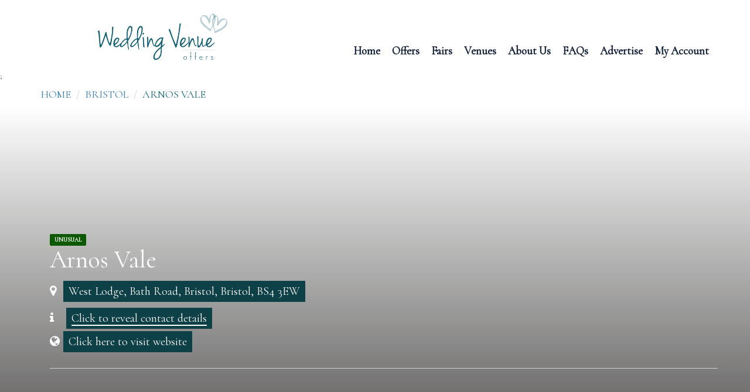

--- FILE ---
content_type: text/html; charset=utf-8
request_url: https://www.weddingvenueoffers.co.uk/wedding-venues/Bristol/Bristol/Arnos_Vale/
body_size: 12660
content:




<!DOCTYPE html>
<html lang="en-gb">
<head>
    <meta charset="utf-8">
    <meta http-equiv="X-UA-Compatible" content="IE=edge">
    <meta name="viewport" content="width=device-width, initial-scale=1.0, minimum-scale=1.0">
    <meta name="rating" content="general">
    <title>Wedding Venue - Arnos Vale  | WeddingVenueOffers.co.uk</title>

    
    <meta property="fb:app_id" content="2470190933058738" />
    <meta property="og:site_name" content="WeddingVenueOffers.co.uk" />
    <meta property="og:url" content="https://www.weddingvenueoffers.co.uk/wedding-venues/Bristol/Bristol/Arnos_Vale/" />
    <meta property="og:type" content="website" />
    <meta property="og:title" content="WeddingVenueOffers.co.uk - Arnos Vale" />
    <meta property="og:description" content="Step away from the ordinary- Bristol&#39;s ONLY Licensed Woodland Wedding Venue. " />
    <meta property="og:image" content="https://www.weddingvenueoffers.co.uk/Uploads/Images/Venue/16130123042018-5D3_6069.jpg" />
    <meta property="og:image:url" content="https://www.weddingvenueoffers.co.uk/Uploads/Images/Venue/16130123042018-5D3_6069.jpg" />
    <link rel="image_src" href="https://www.weddingvenueoffers.co.uk/Uploads/Images/Venue/16130123042018-5D3_6069.jpg" />


    <meta name='Description' content='Arnos Vale wedding venue, Bristol, Bristol is available for civil ceremony weddings and wedding receptions. ' /><meta name='Keywords' content='Wedding Venue Bristol, Arnos Vale, Bristol, Bristol' />

    <meta name="robots" content="all" />
    <meta name="google-site-verification" content="B8IH6ejcb-Hd1TpkAvvlSj4Dq8R_anDWMuFcFi0XW3w" />
    <link href="/Content/css/styles?v=l2sz2WwJ8GhaR9-wzmF8fbnJlDl3mb4R7jIbtLR-cnc1" rel="stylesheet"/>


    <link href="https://fonts.googleapis.com/css?family=Cormorant&display=swap" rel="stylesheet">

    <link rel="stylesheet" href="https://maxcdn.bootstrapcdn.com/font-awesome/4.4.0/css/font-awesome.min.css">
    <link rel="shortcut icon" href="/Content/images/favicon.ico" type="image/x-icon" />


        <link rel="canonical" href="https://www.weddingvenueoffers.co.uk/wedding-venues/Bristol/Bristol/Arnos_Vale/" />
    <!-- HTML5 shim and Respond.js for IE8 support of HTML5 elements and media queries -->
    <!--[if lt IE 9]>
        <script src="https://oss.maxcdn.com/html5shiv/3.7.2/html5shiv.min.js"></script>
        <script src="https://oss.maxcdn.com/respond/1.4.2/respond.min.js"></script>
    <![endif]-->

        <!-- Global site tag (gtag.js) - Google Analytics -->
        <script async src="https://www.googletagmanager.com/gtag/js?id=UA-149668979-1"></script>
        <script>
            window.dataLayer = window.dataLayer || [];
            function gtag() { dataLayer.push(arguments); }
            gtag('js', new Date());

            gtag('config', 'UA-149668979-1');
        </script>
        <script async src="https://www.googletagmanager.com/gtag/js?id=G-XW8FZ5FW7L"></script>
        <script>
  window.dataLayer = window.dataLayer || [];
  function gtag(){dataLayer.push(arguments);}
  gtag('js', new Date());

  gtag('config', 'G-XW8FZ5FW7L');
        </script>

        <script type='text/javascript' src='https://platform-api.sharethis.com/js/sharethis.js#property=64dbc7526dbfde0012ce0ff1&product=sticky-share-buttons' async='async'></script>
</head>
<body>
    <div class="sharethis-sticky-share-buttons"></div>

    <div class="container">
        <div class="row">
            <div class="col-md-offset-5 col-md-7 top-links advert-links">
                <ul class="listnone">

                    <li>


                    </li>

                </ul>
            </div>
        </div>
    </div>

    <header class="header">
        <div class="container main-nav-container">
            <div class="row">
                <div class="col-md-3 col-sm-12 logo">
                    <div class="navbar-brand">
                        <a href="/">
                            <img src="/Content/images/logo.png" alt="Wedding Venue Offers" class="img-responsive">
                        </a>

                    </div>
                </div>
                <div class="col-md-9 col-sm-12 main-nav">
                    <div class="navigation" id="navigation" role="navigation">
                        <ul>
                            <li class="">
                                <a href="/">Home</a>
                            </li>

                            <li class="">
                                <a href="/wedding-offers">Offers</a>
                            </li>

                            <li class="">
                                <a href="/wedding-fairs">Fairs</a>
                            </li>

                            <li class="">
                                <a href="/wedding-venues">Venues</a>
                            </li>

                            <li class="">
                                <a href="/about-us">About Us</a>
                            </li>

                            <li class="">
                                <a href="/faq">FAQs</a>
                            </li>

                            <li class="">
                                <a href="/advertise-with-us">Advertise</a>
                            </li>


                            <li class="">

                                <a href="/login">My Account</a>


                            </li>





                        </ul>
                    </div>
                </div>
            </div>
        </div>
    </header>

    <div role="main">
        

;


<div class="tp-breadcrumb">
    <div class="container">
        <div class="row">
            <div class="col-md-12">
                <ol class="breadcrumb">
                    <li><a href="/">Home</a></li>
                    <li><a href="/wedding-venues/england/bristol">Bristol</a></li>
                    <li class="active">Arnos Vale</li>
                </ol>
            </div>
        </div>
    </div>
</div>

<div class="slider-pic">
    <div class="venue-header container">
        <div class="container venue-head">
            <div class="title">
                <a href="#" class="label-primary">Unusual</a>
                <h1>Arnos Vale</h1>
                    <div class="venue-contact detail-pg">
                        <div class="v-contact">
                            <i class="fa fa-map-marker"></i><a href="https://www.google.com/maps/place/BS4 3EW" target="_blank" rel="nofollow">West Lodge, Bath Road, Bristol, Bristol, BS4 3EW</a>
                        </div>
                    </div>
                <div class="venue-contact detail-pg">
                    <div class="v-contact">
                        <i class="fa fa-info"></i>
                        <a href="#!" class="show_hide" onclick="gtag('event', 'Click', { 'event_category': 'Venue Contact Click', 'event_action':'Click','event_label':'Arnos Vale' });">Click to reveal contact details</a>
                    </div>
                    <div class="reveal-contact">
                            <div class="v-contact">
                                For more info on this venue please
                                <a aria-label="View" class="dialogLink" data-placement="top" data-toggle="tooltip" href="/venuedetail/_contactus/989b0f88-1a2a-45a5-b473-9e044f621f18?returnurl=https%3A%2F%2Fwww.weddingvenueoffers.co.uk%2Fwedding-venues%2FBristol%2FBristol%2FArnos_Vale%2F" role="link">contact weddingvenueoffers.co.uk</a>
                            </div>
                    </div>

                        <div class="v-contact">
                            <i class="fa fa-globe"></i><a href="/venuedetail/click/989b0f88-1a2a-45a5-b473-9e044f621f18" target="_blank" rel="nofollow"
                                                          onclick="gtag('event', 'Click', { 'event_category': 'Venue Url Click', 'event_action':'Click','event_label':'https://arnosvale.org.uk/weddings/' });">Click here to visit website</a>
                        </div>
                </div>
            </div>


        </div>
    </div>
    <div class="venue-slider"></div>
</div>
    <style>
                .venue-slider {
                    background-image: url(/Uploads/Images/Venue/16130123042018-5D3_6069.jpg);
                }
    </style>

<div class="container">
    <div class="row section-space40">
        <div class="col-md-3 search-vertical">


<div class="venue-search-form">
<form action="/venuedetail/search" enctype="multipart/form-data" method="post">        <div class="row">
            <ul class="search-radio-select col-md-12">
                <li>
                    <label>Search by:</label>
                </li>
                <li>
                        <input type="radio" id="c-option" value="county" name="selector">
                    <label for="c-option">County</label>
                    <div class="check"></div>
                </li>

                <li>

                        <input type="radio" id="p-option" value="postcode" name="selector">
                    <label for="p-option">Town</label>
                    <div class="check">
                        <div class="inside"></div>
                    </div>
                </li>

                <li>
                        <input type="radio" id="ft-option" value="freetxt" name="selector">
                    <label for="ft-option">Venue Name</label>
                    <div class="check">
                        <div class="inside"></div>
                    </div>
                </li>

                <li>
                        <input type="radio" id="v-option" value="venuetype" name="selector">
                    <label for="v-option">Venue Type</label>
                    <div class="check">
                        <div class="inside"></div>
                    </div>
                </li>

            </ul>
        </div>
        <div class="row">
            <div class="form-group col-md-4 col-sm-6 col-xs-12 opt1-wrap">
                <label for="CountryId" class="visuallyhidden">Country</label>
                <select class="form-control" id="CountryId" name="CountryId"><option value="">- Please select -</option>
<option value="716831a8-366f-423b-84d4-90ac1c5a4b6b">England</option>
<option value="37e6f73f-3547-41b8-a2d4-101685b2ddc8">France</option>
<option value="716831a8-366f-423b-84d4-90ac1c5a4b6d">Scotland</option>
<option value="716831a8-366f-423b-84d4-90ac1c5a4b6c">Wales</option>
</select>
            </div>
            <div class="form-group col-md-4 col-sm-6 col-xs-12 opt1-wrap">
                <label for="CountyId" class="visuallyhidden">County</label>
                <select class="form-control" id="CountyId" name="CountyId"><option value="">- Please select -</option>
<option value="43079452-9d2e-44c1-a9b2-c00a92684f37">Aberdeenshire</option>
<option value="f22c7c5a-6ade-4d2c-b329-4494240b34c2">Angus</option>
<option value="043bfbce-de4b-489f-90b7-e1071081772b">Argyll</option>
<option value="aa5d0cce-b2ec-4d90-b9ee-618834890693">Ayrshire</option>
<option value="fde90be0-a298-4ce0-a1cc-55335f022acf">Banffshire</option>
<option value="e0fb9d05-fcb7-4751-b6c5-7a126adab28b">Bedfordshire</option>
<option value="7c6c57ef-be6a-407a-bd71-72bb10422bc3">Berkshire</option>
<option value="61d1b632-5001-4e78-b13d-64246206fdde">Berwickshire</option>
<option value="279d9dad-747e-4fdd-bc06-3a208808bfdf">Blaenau Gwent</option>
<option value="289cb99d-2812-47b9-96ec-2a63bdbf5454">Bridge</option>
<option value="223f05ad-4097-461c-8ed7-dddfffa25597">Bristol</option>
<option value="5563e3a4-b517-4528-877f-4cec1d0abf9d">Buckinghamshire</option>
<option value="5fffb4d6-59a9-4306-acb2-6b04a440b0ac">Bute</option>
<option value="c4d62acb-bebe-4de7-83a1-92b56f667a6d">Caerphilly</option>
<option value="1f0ca4e3-79e2-4b08-88c7-fb20995d789d">Caithness</option>
<option value="204067f5-f49d-4af1-97f6-0fc7a07f2ed7">Cambridgeshire</option>
<option value="5471a33a-90fd-4bf4-abfe-0be5ae0c4224">Cardiff</option>
<option value="b750c08b-1467-4895-9188-973795d3ca35">Carmarthenshire</option>
<option value="9bd29005-ac77-4c28-8771-3d3b3e76bad3">Ceredigion</option>
<option value="34abf954-3513-4482-8cef-1b94bcec4ccb">Challain-la-Potherie</option>
<option value="417eeda1-245d-497c-8b2d-68a05e8c458d">Cheshire</option>
<option value="6424fa65-9368-41f1-9c34-c44de633095f">Clackmannanshire</option>
<option value="80ef9124-6fff-4936-82c5-75f541fd008d">Cleveland</option>
<option value="f684c3e8-d6ed-4e1c-8232-ec76915f8524">Conwy</option>
<option value="be7510b2-be24-4eee-9fcd-5ddbe5b4e6d1">Cornwall</option>
<option value="fe7a972e-9520-4695-8c97-7bbce078d5d4">County Durham</option>
<option value="67e6af15-4662-4d99-bb73-bf7fbef7972c">Cumbria</option>
<option value="31e7cf82-b736-4813-b000-e5f50df4d8d7">Denbighshire</option>
<option value="5a5ee351-b602-4803-9c6c-adcbf62f36b9">Derbyshire</option>
<option value="454ee369-c038-4c9a-bce7-bec5178cf9f3">Devon</option>
<option value="ea4dd749-8351-42fa-beea-4bc293a2ba82">Dorset</option>
<option value="e1501e13-10c0-42c9-ad77-8c9f8f6f0a61">Dumfriesshire</option>
<option value="8317ec59-7e04-43f4-919e-769859680b1e">Dunbartonshire</option>
<option value="86d26219-80ef-4690-a3d4-b8a953762d7a">East Lothian</option>
<option value="d0e9dbc1-1536-4147-8871-45c69aba340b">East Sussex</option>
<option value="187df14d-a9d8-4b64-8bb0-b83a7d3b1183">Edinburgh</option>
<option value="af48b293-acc9-4224-aa61-e6039d9cdc11">Essex</option>
<option value="8895ce8d-d776-46df-a714-aa47ec38a5bc">Fife</option>
<option value="6626ee84-a3b0-4b57-87c0-cb6a0e520845">Flintshire</option>
<option value="f03eeb79-c1aa-4f53-b8fd-3193f02a68b9">Glasgow</option>
<option value="c5d52076-de71-4a11-b187-2f8520b39380">Gloucestershire</option>
<option value="5cd45ff1-efe5-482f-a91d-71fa79f5ef20">Greater Manchester</option>
<option value="dc937126-c2c8-44c9-8253-080ee7501b4a">Gwynedd</option>
<option value="ed830163-7e6a-4e42-9a09-ccf82a03e753">Hampshire</option>
<option value="748d9b5f-6792-45f3-9194-9345f75a5e65">Herefordshire</option>
<option value="7b9f9992-5382-4a04-85d4-69de187cc2dd">Hertfordshire</option>
<option value="1ccf85e8-975f-4082-b8f0-17e6c425d5fc">Highlands </option>
<option value="9bb1c27e-67f5-41e5-912c-c968c6049a51">Inverness shire</option>
<option value="15fba635-5b37-4504-b384-ea049d058697">Isle of Anglesey</option>
<option value="ee6bef7d-4868-45d1-bd23-ef2229edd2a3">Isle of Wight</option>
<option value="ebab7faa-a91e-4e4c-aa5e-1856d71f1d18">Kent</option>
<option value="0ef88097-c399-4713-b0a2-205dce9c52a7">Kincardineshire</option>
<option value="68eeeb31-8db5-4ece-9a0b-fe2b2650da88">Kinross shire</option>
<option value="5f49979f-9731-4568-beea-737b0cee1d1b">Kirkcudbrightshire</option>
<option value="2bd122f8-1f0f-426d-9752-8e66a133661b">Lanarkshire</option>
<option value="09085c21-734d-4987-8533-49be2448e459">Lancashire</option>
<option value="9f988803-3d02-4363-b580-03ed290f8c61">Leicestershire</option>
<option value="7310865c-3f82-4661-b83e-62ca36897328">Lincolnshire</option>
<option value="ee68d455-e30e-408c-83c6-9271e9a35a36">London</option>
<option value="60e7a01a-33b4-4d5d-a46a-0ed3ab1e550d">Merseyside</option>
<option value="b27d97de-b8c5-4649-8bf1-152a5fe5adb4">Merthyr Tydfil</option>
<option value="fe95ec3d-ad1e-44fc-bae0-4a02750017dc">Middlesex</option>
<option value="d0546259-9887-4fa4-bb1f-03f656f6ff30">Midlothian</option>
<option value="dec44652-cd4b-4553-998d-8060057a9461">Monmouthshire</option>
<option value="6131eaff-13ac-4d67-8479-4217f09bef01">Moray</option>
<option value="1acc4d8c-82c6-4743-8899-a8f6c8ae7280">Nairnshire</option>
<option value="333ac5c2-1664-437e-9c6e-0e712dfd1e9e">Neath Port Talbot</option>
<option value="149b5ab1-941d-4f4c-b260-8394650e6cad">Newport</option>
<option value="eb8d4393-e6cf-401a-b57b-ee7a03ef814d">Norfolk</option>
<option value="e113b115-a45f-4649-9ba1-d0591c791906">North Humberside</option>
<option value="24f2caf2-5d10-4fc0-9d6b-75bff80b252c">North Yorkshire</option>
<option value="096c5799-6c24-4b6d-9dab-a0495db7319c">Northamptonshire</option>
<option value="fb7933d0-2f6b-4217-9700-2cc0e0ae62fa">Northumberland</option>
<option value="73d78d15-aa94-4780-bd38-0af1094321e0">Nottinghamshire</option>
<option value="95139d21-6b6b-4886-8799-8f09c2cf4ac8">Orkney</option>
<option value="a80e7e91-eb5d-476d-9c4d-3415c61e6661">Oxfordshire</option>
<option value="0f26a93b-9367-47ee-bfcc-508fe4d1fcfa">Peeblesshire</option>
<option value="f9d7916d-dce2-437a-aed6-5eb78bbc10c0">Pembrokeshire</option>
<option value="a414d0f7-9956-44c1-ada6-0a4fd88a9916">Perthshire</option>
<option value="8756e019-e139-4371-b8c7-d31d5273edd1">Powys</option>
<option value="679fece0-68dc-4ea4-b028-3ed8f30a704c">Renfrewshire</option>
<option value="afa6fd2a-f001-4e14-a02c-99433cb6a675">Rhondda Cynon Taff</option>
<option value="8ea6472f-affd-4920-8380-b4fb02a7afa4">Ross and Cromarty</option>
<option value="4990b792-fba5-40e4-adad-ccb836bc6487">Roxburghshire</option>
<option value="4e3c4ed3-0fc8-444c-a388-d3d95c914fbc">Selkirkshire</option>
<option value="00da3f28-d972-4282-82fb-dd2ceb484cc9">Shetland</option>
<option value="e0976f8c-4262-4da0-899d-c5552bd7c4b5">Shropshire</option>
<option value="6a5e562e-5650-4f98-a2b0-04cd029d12ba">Somerset</option>
<option value="e11b8690-32ed-4ba0-95a8-19f79e53f679">South Humberside</option>
<option value="d61a1c19-d31e-41f9-aa5b-04104eb506a8">South Yorkshire</option>
<option value="cacf379b-3b9a-4eb0-9de5-e9e427acedbd">Staffordshire</option>
<option value="8e744d44-76d6-493a-a446-c4b9e696364a">Stirlingshire</option>
<option value="70875bb7-800c-4619-bdfa-6a62ef7c26a5">Suffolk</option>
<option value="3a1d4b92-ce50-40f5-bb45-251e0aee6008">Surrey</option>
<option value="2c6636b2-5cb6-4823-b71d-98993ca0bc21">Sutherland</option>
<option value="c3e028e7-bc18-45bc-96f7-38ee818adc3d">Swansea</option>
<option value="eb143c86-d2c2-4f30-b56e-647cb02d47c1">Torfaen</option>
<option value="ae0db863-f439-4e3a-8983-be2700163494">Tyne and Wear</option>
<option value="81a2c480-7859-466c-9e9a-fea35a9885fa">Unknown</option>
<option value="125ba3e0-be4c-44bc-b337-30fa21f0b692">Vale of Glamorgan</option>
<option value="9715c739-baa6-47d4-bfd2-809cdd619242">Warwickshire</option>
<option value="703e09c0-6415-4155-ab92-64c15c5a0786">West Lothian </option>
<option value="0b4973db-68a4-4512-9317-6d12b9f3e1ea">West Midlands</option>
<option value="5177e228-8c46-428e-a4a2-d0f037257d96">West Sussex</option>
<option value="a3ee2df3-495a-4a17-a505-ea6cb2c504bc">West Yorkshire</option>
<option value="ab288c4c-5687-483b-bec1-988fde9d69e4">Wigtownshire</option>
<option value="07f09ca0-26f1-4755-b4bf-526e9c1a9408">Wiltshire</option>
<option value="f2cf0c08-79e7-48d2-acd5-eea1d7b027cc">Wirral</option>
<option value="74dc8b99-34b0-4077-9bba-bf5f14c3e053">Worcestershire</option>
<option value="48b9b79c-d773-481c-baf6-1c2871b2312f">Wrexham</option>
<option value="1c5323f7-e151-4aec-ace5-fb0eb0527e79">Yorkshire</option>
</select>
            </div>
            <div class="form-group col-md-8 col-xs-12 opt2-wrap">
                <label for="CountryId" class="visuallyhidden">Town</label>
                <input class="form-control" id="SearchTown" name="SearchTown" placeholder="Enter a Town" type="text" value="" />
            </div>
            <div class="form-group col-md-8 col-xs-12 opt3-wrap">
                <label for="SearchTerm" class="visuallyhidden">Free Text</label>
                <input class="form-control" id="SearchTerm" name="SearchTerm" placeholder="Search text" type="text" value="" />
            </div>

            <div class="form-group col-md-4 col-sm-6 col-xs-12 opt4-wrap">
                <label for="VenueTypeCounty" class="visuallyhidden">County</label>
                <select class="form-control" id="VenueTypeCounty" name="VenueTypeCounty"><option value="">- Select county -</option>
<option value="Aberdeenshire">Aberdeenshire</option>
<option value="Angus">Angus</option>
<option value="Argyll">Argyll</option>
<option value="Ayrshire">Ayrshire</option>
<option value="Banffshire">Banffshire</option>
<option value="Bedfordshire">Bedfordshire</option>
<option value="Berkshire">Berkshire</option>
<option value="Berwickshire">Berwickshire</option>
<option value="Blaenau Gwent">Blaenau Gwent</option>
<option value="Bridge">Bridge</option>
<option value="Bristol">Bristol</option>
<option value="Buckinghamshire">Buckinghamshire</option>
<option value="Bute">Bute</option>
<option value="Caerphilly">Caerphilly</option>
<option value="Caithness">Caithness</option>
<option value="Cambridgeshire">Cambridgeshire</option>
<option value="Cardiff">Cardiff</option>
<option value="Carmarthenshire">Carmarthenshire</option>
<option value="Ceredigion">Ceredigion</option>
<option value="Challain-la-Potherie">Challain-la-Potherie</option>
<option value="Cheshire">Cheshire</option>
<option value="Clackmannanshire">Clackmannanshire</option>
<option value="Cleveland">Cleveland</option>
<option value="Conwy">Conwy</option>
<option value="Cornwall">Cornwall</option>
<option value="County Durham">County Durham</option>
<option value="Cumbria">Cumbria</option>
<option value="Denbighshire">Denbighshire</option>
<option value="Derbyshire">Derbyshire</option>
<option value="Devon">Devon</option>
<option value="Dorset">Dorset</option>
<option value="Dumfriesshire">Dumfriesshire</option>
<option value="Dunbartonshire">Dunbartonshire</option>
<option value="East Lothian">East Lothian</option>
<option value="East Sussex">East Sussex</option>
<option value="Edinburgh">Edinburgh</option>
<option value="Essex">Essex</option>
<option value="Fife">Fife</option>
<option value="Flintshire">Flintshire</option>
<option value="Glasgow">Glasgow</option>
<option value="Gloucestershire">Gloucestershire</option>
<option value="Greater Manchester">Greater Manchester</option>
<option value="Gwynedd">Gwynedd</option>
<option value="Hampshire">Hampshire</option>
<option value="Herefordshire">Herefordshire</option>
<option value="Hertfordshire">Hertfordshire</option>
<option value="Highlands ">Highlands </option>
<option value="Inverness shire">Inverness shire</option>
<option value="Isle of Anglesey">Isle of Anglesey</option>
<option value="Isle of Wight">Isle of Wight</option>
<option value="Kent">Kent</option>
<option value="Kincardineshire">Kincardineshire</option>
<option value="Kinross shire">Kinross shire</option>
<option value="Kirkcudbrightshire">Kirkcudbrightshire</option>
<option value="Lanarkshire">Lanarkshire</option>
<option value="Lancashire">Lancashire</option>
<option value="Leicestershire">Leicestershire</option>
<option value="Lincolnshire">Lincolnshire</option>
<option value="London">London</option>
<option value="Merseyside">Merseyside</option>
<option value="Merthyr Tydfil">Merthyr Tydfil</option>
<option value="Middlesex">Middlesex</option>
<option value="Midlothian">Midlothian</option>
<option value="Monmouthshire">Monmouthshire</option>
<option value="Moray">Moray</option>
<option value="Nairnshire">Nairnshire</option>
<option value="Neath Port Talbot">Neath Port Talbot</option>
<option value="Newport">Newport</option>
<option value="Norfolk">Norfolk</option>
<option value="North Humberside">North Humberside</option>
<option value="North Yorkshire">North Yorkshire</option>
<option value="Northamptonshire">Northamptonshire</option>
<option value="Northumberland">Northumberland</option>
<option value="Nottinghamshire">Nottinghamshire</option>
<option value="Orkney">Orkney</option>
<option value="Oxfordshire">Oxfordshire</option>
<option value="Peeblesshire">Peeblesshire</option>
<option value="Pembrokeshire">Pembrokeshire</option>
<option value="Perthshire">Perthshire</option>
<option value="Powys">Powys</option>
<option value="Renfrewshire">Renfrewshire</option>
<option value="Rhondda Cynon Taff">Rhondda Cynon Taff</option>
<option value="Ross and Cromarty">Ross and Cromarty</option>
<option value="Roxburghshire">Roxburghshire</option>
<option value="Selkirkshire">Selkirkshire</option>
<option value="Shetland">Shetland</option>
<option value="Shropshire">Shropshire</option>
<option value="Somerset">Somerset</option>
<option value="South Humberside">South Humberside</option>
<option value="South Yorkshire">South Yorkshire</option>
<option value="Staffordshire">Staffordshire</option>
<option value="Stirlingshire">Stirlingshire</option>
<option value="Suffolk">Suffolk</option>
<option value="Surrey">Surrey</option>
<option value="Sutherland">Sutherland</option>
<option value="Swansea">Swansea</option>
<option value="Torfaen">Torfaen</option>
<option value="Tyne and Wear">Tyne and Wear</option>
<option value="Unknown">Unknown</option>
<option value="Vale of Glamorgan">Vale of Glamorgan</option>
<option value="Warwickshire">Warwickshire</option>
<option value="West Lothian ">West Lothian </option>
<option value="West Midlands">West Midlands</option>
<option value="West Sussex">West Sussex</option>
<option value="West Yorkshire">West Yorkshire</option>
<option value="Wigtownshire">Wigtownshire</option>
<option value="Wiltshire">Wiltshire</option>
<option value="Wirral">Wirral</option>
<option value="Worcestershire">Worcestershire</option>
<option value="Wrexham">Wrexham</option>
<option value="Yorkshire">Yorkshire</option>
</select>
            </div>

            <div class="form-group col-md-4 col-sm-6 col-xs-12 opt4-wrap">
                <label for="VenueTypeCounty" class="visuallyhidden">Venue Type</label>
                <select class="form-control" id="VenueType" name="VenueType"><option value="">Select type</option>
<option value="Hotel">Hotel</option>
<option value="Bar">Bar &amp; Restaurant</option>
<option value="CountryHouse">Country House</option>
<option value="SportingVenue">Sporting Venue</option>
<option value="Unusual">Unusual</option>
<option value="Gardens">Gardens</option>
<option value="Other">Other</option>
<option value="Exclusive">Exclusive use</option>
<option value="Barn">Barn</option>
<option value="Castle">Castle</option>
<option value="Boat">Boat</option>
<option value="PrivateMembersClub">Private Members Club</option>
<option value="GolfClubs">Golf Clubs</option>
<option value="Farm">Farm</option>
</select>
            </div>
            <div class="form-group col-md-4 col-sm-12 col-xs-12">
                <input type="submit" class="btn btn-primary btn-lg btn-block" value="Search" />
            </div>
        </div>
</form></div>

<link rel="stylesheet" href="//code.jquery.com/ui/1.11.4/themes/smoothness/jquery-ui.css">  


<script src="/Scripts/jquery?v=Qo1lhJeJqHl4ya80Vm30VKoUF-gSGCKAJShuRXTKMaI1"></script>


<script>
        $(document)
            .ready(function() {
                $("#SearchTown")
                    .autocomplete({
                        source: function(request, response) {
                            $.ajax({
                                url: "/VenueDetail/FilterTownList",
                                type: "POST",
                                dataType: "json",
                                data: { searchTerm: request.term },
                                success: function(data) {
                                    response($.map(data,
                                        function(item) {
                                            return { label: item.town, value: item.town };
                                        }))
                                }
                            })
                        }
                    });


                $("#SearchTerm")
                    .autocomplete({
                        source: function (request, response) {
                            $.ajax({
                                url: "/VenueDetail/FilterVenueList",
                                type: "POST",
                                dataType: "json",
                                data: { searchTerm: request.term },
                                success: function (data) {
                                    response($.map(data,
                                        function (item) {
                                            return { label: item.venue, value: item.venue };
                                        }))
                                }
                            })
                        }
                    });
            })
    </script>

<style>
       .ui-autocomplete {
            max-height: 200px;
            overflow-y: auto;
            /* prevent horizontal scrollbar */
            overflow-x: hidden;
            /* add padding to account for vertical scrollbar */
            padding-right: 20px;
        } 
</style>





<a aria-label="View" class="btn btn-primary dialogLink fa fa-commenting-o" data-placement="top" data-toggle="tooltip" href="/venuedetail/_contactus/989b0f88-1a2a-45a5-b473-9e044f621f18?returnurl=https%3A%2F%2Fwww.weddingvenueoffers.co.uk%2Fwedding-venues%2FBristol%2FBristol%2FArnos_Vale%2F" role="link"> Send Message</a>        </div>

        <div class="col-md-6 venueheart">
            





                <img class="titleimage" src="/Content/images/titleheart.png" alt="Wedding Venue Offers Heart" />
                <h2 class="section-title text-center mb20">Venue Details</h2>
                <pre class="full-desc">Step away from the ordinary- Bristol&#39;s ONLY Licensed Woodland Wedding Venue. </pre>
                <pre class="full-desc">Mix and match our 3 unique venues to hold your ceremony, reception and evening celebrations!</pre>















        </div>

        <div class="col-md-3">
                <div class="form-group ">
                    <input type="button" class="btn btn-primary" id="btnShortlist" value="[+] Add to shortlist" style="width: 262.5px" />
                </div>
            <div class="form-group" id="viewShortList">
                <a class="btn btn-light" href="/my-shortlist" style="width:262.5px">View Shortlist</a>
            </div>


                    <a href="/Uploads/Images/Venue/16130123042018-5D3_6069.jpg" data-lightbox="roadtrip">
                        <img src="/Uploads/Images/Venue/16130123042018-5D3_6069.jpg" alt="Underwood Centre Ceremony " class="mb20" />
                    </a>
        </div>

    </div>

    <input data-val="true" data-val-required="The Id field is required." id="Venue_Id" name="Venue.Id" type="hidden" value="989b0f88-1a2a-45a5-b473-9e044f621f18" />
    <input data-val="true" data-val-required="The InShortList field is required." id="InShortList" name="InShortList" type="hidden" value="False" />
    <input data-val="true" data-val-required="The OthersInShortList field is required." id="OthersInShortList" name="OthersInShortList" type="hidden" value="False" />

</div>

<script type="text/javascript">
    $(function () {

        if ($('#InShortList').val() == "True") {
            $('#viewShortList').show();
        }
        else {
            if ($('#OthersInShortList').val() == "False") {
                $('#viewShortList').hide();
            }
            else {
                $('#viewShortList').show();
            }
        }

        $("#btnShortlist").click(function () {
            $.ajax({
                type: "POST",
                url: "/VenueDetail/AddRemoveShortlist",
                data: '{id: "' + $('#Venue_Id').val() + '" }',
                contentType: "application/json; charset=utf-8",
                dataType: "json",
                success: function (response) {

                    var shortListText = $('#shortListLink').text();

                    if (shortListText != '') {
                        var itemsInShortList = shortListText.match(/\(([^)]+)\)/)[1];
                        var newItemCount = itemsInShortList;
                    }

                    if (response == false) {
                        $("#btnShortlist").prop('value', '[+] Add to shortlist');
                        newItemCount = +newItemCount - 1;
                    }
                    else {
                        $("#btnShortlist").prop('value', '[-] Remove from shortlist');
                        $('#viewShortList').show();
                        newItemCount = +newItemCount + 1;
                    }
                    $('#shortListLink').text('My Shortlist (' + newItemCount + ')');

                }
            });
        });
    });
</script>



        <a href="#" id="scroll" style="display: none;"><span>Scroll</span></a>
    </div>

    <footer class="footer">
        <div class="container">
            <div class="row">

<div class="col-md-5 col-sm-3 col-xs-6 ">
    <img src="/Content/images/logo-footer.png" alt="Wedding Venue Offers">
    <div class="social-icon mt10 footercontact">
        <ul>
            <li>
                <a href="mailto:info@weddingvenueoffers.co.uk"><i class="fa fa-envelope" aria-hidden="true"></i>info@weddingvenueoffers.co.uk</a>
            </li>
            
        </ul>
    </div>
    <div class="copyright">&copy; 2024 WeddingVenueOffers.co.uk</div>
</div>

<div class="col-md-2 col-sm-2 col-xs-6">
    <h3>MENU</h3>

    <ul class="ft-link-list">

        <li>
            <a href="/wedding-venues">VENUES</a>
        </li>
        <li><a href="/wedding-offers">OFFERS</a></li>

        <li><a href="/wedding-fairs">WEDDING FAIRS</a></li>

        <li><a href="/advertise-with-us">ADVERTISE</a></li>
        <li><a href="/about-us">ABOUT US</a></li>
        <li><a href="/contact-us">CONTACT US</a></li>
        <li><a href="/blog">BLOG</a></li>
        <li><a href="/sitemap">SITEMAP</a></li>
        <li><a href="/privacy-policy">PRIVACY POLICY</a></li>
        <li><a href="/legal">TERMS &amp; CONDITIONS</a></li>

    </ul>
</div>









<form action="/wedding-venues/Bristol/Bristol/Arnos_Vale/" method="post">    <div class="col-md-4 col-sm-2 col-xs-6 blog">
        <h4>BLOGS</h4>

        <ul class="ft-link-list heart-list">

                <li>
                    <a href="/blog/what-couples-need-to-know-about-off-peak-weddings">What Couples Need To Know About Off-Peak Weddings</a> - 06/01/2026
                </li>
                <li>
                    <a href="/blog/transforming-unconventional-spaces-into-stunning-wedding-venues">Transforming Unconventional Spaces into Stunning Wedding Venues</a> - 16/10/2025
                </li>
                <li>
                    <a href="/blog/choose-your-venue-based-on-your-guest-list-size">Choose your Venue Based on your Guest List Size</a> - 04/08/2025
                </li>
                <li>
                    <a href="/blog/creative-seating-arrangements-to-maximise-venue-space">Creative Seating Arrangements to Maximise Venue Space</a> - 02/06/2025
                </li>
                <li>
                    <a href="/blog/tythe-slow-weddings-in-the-english-countryside">Tythe - Slow Weddings in the English Countryside</a> - 07/05/2025
                </li>



        </ul>
    </div>
</form>



            </div>
        </div>
    </footer>

    <div class="modal fade" id="impersonateModal">
        <div class="modal-dialog">
            <div class="modal-content">

                <!-- Impersonate Content will be loaded here from file -->

            </div>
        </div>
    </div>

    <script src="/Scripts/jquery?v=Qo1lhJeJqHl4ya80Vm30VKoUF-gSGCKAJShuRXTKMaI1"></script>

    <script src="/Scripts/weddingCustom?v=Ul9QKXY6iD-vSOwkna5iikuB6hhloYHsmJkwON_Trhw1"></script>

    <script src="/Scripts/jqDataTables?v=YolV2Isgn63V20wiozI1FsU2rPVEZu0skyV5Vvqnwhc1"></script>

    

</body>
</html>
